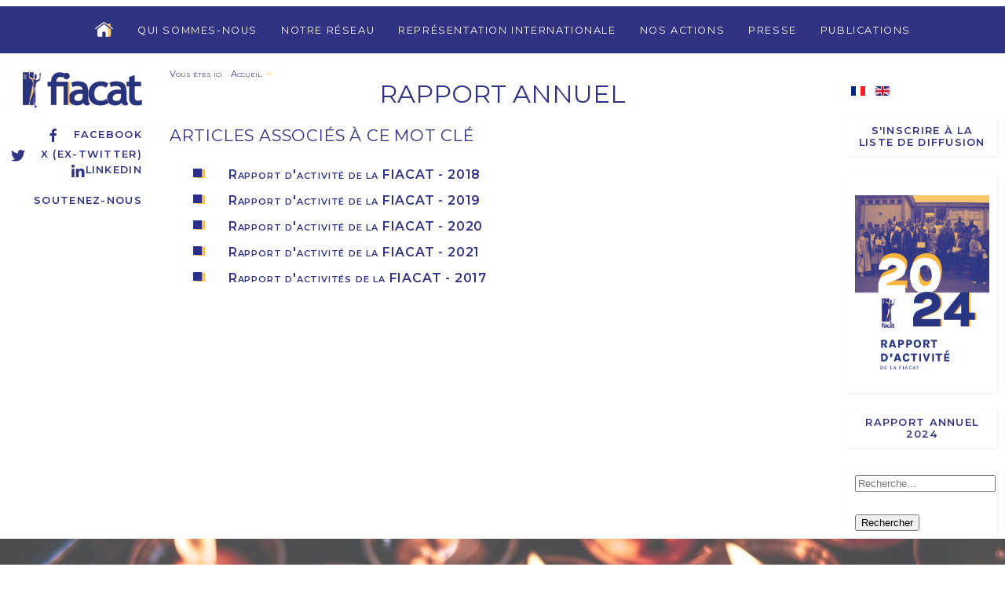

--- FILE ---
content_type: text/html; charset=utf-8
request_url: http://fiacat.org/component/tags/tag/rapport-annuel
body_size: 6230
content:



<!DOCTYPE html>
<html xmlns="http://www.w3.org/1999/xhtml" xml:lang="fr-fr" lang="fr-fr" >



<head>
	<base href="http://fiacat.org/component/tags/tag/rapport-annuel" />
	<meta http-equiv="content-type" content="text/html; charset=utf-8" />
	<meta name="viewport" content="width=device-width, initial-scale=1.0" />
	<title>Rapport annuel</title>
	<link href="/component/tags/tag/rapport-annuel?format=feed&amp;type=rss" rel="alternate" type="application/rss+xml" title="RSS 2.0" />
	<link href="/component/tags/tag/rapport-annuel?format=feed&amp;type=atom" rel="alternate" type="application/atom+xml" title="Atom 1.0" />
	<link href="/templates/fiacat/favicon.ico" rel="shortcut icon" type="image/vnd.microsoft.icon" />
	<link href="/media/system/css/modal.css?9f1322dec2337f509716374d191526af" rel="stylesheet" type="text/css" />
	<link href="/media/com_attachments/css/attachments_hide.css" rel="stylesheet" type="text/css" />
	<link href="/media/jui/css/chosen.css?9f1322dec2337f509716374d191526af" rel="stylesheet" type="text/css" />
	<link href="/plugins/system/jce/css/content.css?aa754b1f19c7df490be4b958cf085e7c" rel="stylesheet" type="text/css" />
	<link href="/plugins/system/vembed/vembed.css" rel="stylesheet" type="text/css" />
	<link href="http://fiacat.org/modules/mod_ebstickycookienotice/tmpl/assets/css/cookie.css?v=1036935936" rel="stylesheet" type="text/css" />
	<link href="http://fiacat.org/modules/mod_ebstickycookienotice/tmpl/assets/css/responsive.css?v=1845942353" rel="stylesheet" type="text/css" />
	<link href="/media/com_finder/css/finder.css?9f1322dec2337f509716374d191526af" rel="stylesheet" type="text/css" />
	<link href="/media/mod_languages/css/template.css?9f1322dec2337f509716374d191526af" rel="stylesheet" type="text/css" />
	<style type="text/css">
.margin-h-8 {margin:8px;}
#plg_system_topofthepage{border:1px solid #000;margin:5px;padding:5px;background-color:#ff0;color:#000;} #plg_system_topofthepage:hover{background-color:#000;color:#ff0;}

	</style>
	<script type="application/json" class="joomla-script-options new">{"csrf.token":"8e7f0ea37b8b3cfa56c44ab7c7f85b81","system.paths":{"root":"","base":""},"joomla.jtext":{"PLG_SYS_TOPOFTHEPAGE_ARIA_LABEL":"PLG_SYS_TOPOFTHEPAGE_ARIA_LABEL"}}</script>
	<script src="https://ajax.googleapis.com/ajax/libs/jquery/1.12.0/jquery.min.js" type="text/javascript"></script>
	<script src="https://ajax.googleapis.com/ajax/libs/jqueryui/1.9.0/jquery-ui.min.js" type="text/javascript"></script>
	<script src="/media/system/js/mootools-core.js?9f1322dec2337f509716374d191526af" type="text/javascript"></script>
	<script src="/media/system/js/core.js?9f1322dec2337f509716374d191526af" type="text/javascript"></script>
	<script src="/media/system/js/mootools-more.js?9f1322dec2337f509716374d191526af" type="text/javascript"></script>
	<script src="/media/system/js/modal.js?9f1322dec2337f509716374d191526af" type="text/javascript"></script>
	<script src="/media/com_attachments/js/attachments_refresh.js" type="text/javascript"></script>
	<script src="/media/jui/js/chosen.jquery.min.js?9f1322dec2337f509716374d191526af" type="text/javascript"></script>
	<script src="http://fiacat.org/modules/mod_ebstickycookienotice/tmpl/assets/js/cookie_script.js?v=359322438" type="text/javascript"></script>
	<script src="/media/jui/js/bootstrap.min.js?9f1322dec2337f509716374d191526af" type="text/javascript"></script>
	<script src="/media/jui/js/jquery.autocomplete.min.js?9f1322dec2337f509716374d191526af" type="text/javascript"></script>
	<script src="/media/plg_system_topofthepage/topofthepage.min.js" type="text/javascript"></script>
	<script type="text/javascript">

	jQuery(function ($) {
		initChosen();
		$("body").on("subform-row-add", initChosen);

		function initChosen(event, container)
		{
			container = container || document;
			$(container).find(".advancedSelect").chosen({"disable_search_threshold":10,"search_contains":true,"allow_single_deselect":true,"placeholder_text_multiple":"Saisir ou choisir des options","placeholder_text_single":"S\u00e9lectionnez une option","no_results_text":"Aucun r\u00e9sultat correspondant"});
		}
	});
	jQuery(function($){ initTooltips(); $("body").on("subform-row-add", initTooltips); function initTooltips (event, container) { container = container || document;$(container).find(".hasTooltip").tooltip({"html": true,"container": "body"});} });
jQuery(document).ready(function() {
	var value, searchword = jQuery('#mod-finder-searchword133');

		// Get the current value.
		value = searchword.val();

		// If the current value equals the default value, clear it.
		searchword.on('focus', function ()
		{
			var el = jQuery(this);

			if (el.val() === 'Recherche...')
			{
				el.val('');
			}
		});

		// If the current value is empty, set the previous value.
		searchword.on('blur', function ()
		{
			var el = jQuery(this);

			if (!el.val())
			{
				el.val(value);
			}
		});

		jQuery('#mod-finder-searchform133').on('submit', function (e)
		{
			e.stopPropagation();
			var advanced = jQuery('#mod-finder-advanced133');

			// Disable select boxes with no value selected.
			if (advanced.length)
			{
				advanced.find('select').each(function (index, el)
				{
					var el = jQuery(el);

					if (!el.val())
					{
						el.attr('disabled', 'disabled');
					}
				});
			}
		});
	var suggest = jQuery('#mod-finder-searchword133').autocomplete({
		serviceUrl: '/component/finder/?task=suggestions.suggest&amp;format=json&amp;tmpl=component',
		paramName: 'q',
		minChars: 1,
		maxHeight: 400,
		width: 300,
		zIndex: 9999,
		deferRequestBy: 500
	});});
window.plg_system_topofthepage_options = {"omittext":"1","loadjsframework":"1","visibleopacity":"100","displaydur":"250","zindex":"1","linklocation":"bottom_right","spyposition":"200","topalways":"0","smoothscrollduration":"500","smoothscrolltransition":"linear"}

	</script>


	<meta name="viewport" content="width=device-width, initial-scale=1, user-scalable=no" />
    <link rel="stylesheet" href="/templates/fiacat/css/fiacat-main.min.css" />
    <script src="/templates/fiacat/js/uikit.min.js"></script>
    <script src="/templates/fiacat/js/uikit-icons.min.js"></script>

	<!-- Global site tag (gtag.js) - Google Analytics -->
	<script async src="https://www.googletagmanager.com/gtag/js?id=UA-121235355-1"></script>
	<script>
	  window.dataLayer = window.dataLayer || [];
	  function gtag(){dataLayer.push(arguments);}
	  gtag('js', new Date());

	  gtag('config', 'UA-121235355-1');
	</script>
	
	<link rel="shortcut icon" href="/templates/fiacat/favicon.ico" type="image/x-icon">
	<link rel="icon" href="/templates/fiacat/favicon.ico" type="image/x-icon">
</head>
<body>



	<div id="entete_mobile" class="social-media uk-text-right uk-hidden@m">

		<div class="logo-fiacat">
			<a href="/"><img src="/templates/fiacat/images/logo-fiacat-hr.jpg"></a>
		</div>

		

<div uk-grid class="uk-child-width-1-1 ">
	<div  >
		<p><a href="https://www.facebook.com/FIACAT" target="_blank" rel="noopener" class="facebook"><span uk-icon="icon: facebook"></span>Facebook</a><br /><a href="https://twitter.com/FIACAT_org/" target="_blank" rel="noopener" class="twitter"><span uk-icon="icon:twitter"></span>X (ex-Twitter)</a><br /><a href="https://www.linkedin.com/company/18910018/admin/"> <span uk-icon="icon: linkedin"></span>Linkedin</a></p>
<p><a href="/donation/2632-soutenez-nous">Soutenez-nous</a></p>	</div>
</div>




	</div>


<div class="menu-toggle uk-hidden@m">
	<a href="#side-menu" uk-toggle><span uk-icon="icon: menu; ratio: 1.3"></span><span>&nbsp;&nbsp;MENU</span></a>
	<div class="mod-languages">

	<ul class="lang-inline" dir="ltr">
									<li class="lang-active">
			<a href="http://fiacat.org/component/tags/tag/rapport-annuel">
												<img src="/media/mod_languages/images/fr_fr.gif" alt="Français (France)" title="Français (France)" />										</a>
			</li>
								<li>
			<a href="/en/">
												<img src="/media/mod_languages/images/en_gb.gif" alt="English (United Kingdom)" title="English (United Kingdom)" />										</a>
			</li>
				</ul>

</div>

</div>

<div id="side-menu" uk-offcanvas="flip: true">
    <div class="uk-offcanvas-bar">

        <button class="uk-offcanvas-close" type="button" uk-close uk-align-left></button>

        <br><br>

       	

<ul class="uk-nav uk-nav-default">



<li class="item-137 deeper uk-parent"><a href="/qui-sommes-nous" >Qui sommes-nous</a><ul class="uk-nav-sub"><li class="item-145"><a href="/qui-sommes-nous/bureau-international" >Bureau international</a></li><li class="item-144"><a href="/qui-sommes-nous/secretariat-international" >Secrétariat international</a></li><li class="item-146"><a href="/qui-sommes-nous/documents-statutaires" >Documents statutaires</a></li><li class="item-147"><a href="/qui-sommes-nous/un-mouvement-chretien" >Un mouvement chrétien</a></li><li class="item-148"><a href="/qui-sommes-nous/offres-d-emplois-et-stages" >Offres d'emplois et appels d'offres</a></li></ul></li><li class="item-139"><a href="/notre-reseau" >Notre réseau</a></li><li class="item-140 deeper uk-parent"><a href="/representation-internationale" >Représentation internationale</a><ul class="uk-nav-sub"><li class="item-149"><a href="/representation-internationale/nations-unies" >Nations Unies</a></li><li class="item-150"><a href="/representation-internationale/union-africaine-cadhp" >Union africaine - CADHP</a></li><li class="item-151"><a href="/representation-internationale/union-europeenne" >Union européenne</a></li><li class="item-152"><a href="/representation-internationale/conseil-de-l-europe" >Conseil de l'Europe</a></li></ul></li><li class="item-141 deeper uk-parent"><a href="/nos-actions" >Nos actions</a><ul class="uk-nav-sub"><li class="item-155"><a href="/nos-actions/abolition-de-la-peine-de-mort-en-afrique" >Abolition de la peine de mort en Afrique</a></li><li class="item-193"><a href="/nos-actions/lutte-contre-la-detention-preventive-abusive" >Lutte contre la détention préventive abusive</a></li><li class="item-156 uk-parent"><a href="/nos-actions/campagnes-du-reseau" >Campagnes du réseau</a></li><li class="item-395"><a href="/nos-actions/formation" >Formation</a></li><li class="item-516"><a href="/nos-actions/en-faveur-des-objectifs-de-developpement-durable-odd" >En faveur des Objectifs de développement durable (ODD)</a></li><li class="item-524"><a href="/nos-actions/shadow-game" >Shadow Game</a></li><li class="item-543"><a href="/nos-actions/uatc" >United Against Torture</a></li><li class="item-545"><a href="/nos-actions/initiative-marianne-pour-les-defenseurs-des-droits-de-l-homme" >Initiative Marianne pour les défenseurs des droits humains dans le monde</a></li></ul></li><li class="item-142 deeper uk-parent"><a href="/presse" >Presse</a><ul class="uk-nav-sub"><li class="item-161"><a href="/presse/presentation-de-la-fiacat-logo" >Présentation de la FIACAT &amp; logo</a></li><li class="item-162"><a href="/presse/communiques-de-presse" >Communiqués de presse</a></li><li class="item-519"><a href="/presse/interventions-mediatiques" >Interventions médiatiques</a></li></ul></li><li class="item-143 deeper uk-parent"><a href="/publications" >Publications</a><ul class="uk-nav-sub"><li class="item-163"><a href="/publications/rapports-annuels" >Rapports annuels</a></li><li class="item-164 uk-parent"><a href="/publications/rapports" >Rapports</a></li><li class="item-367"><a href="/publications/guides" >Guides</a></li></ul></li>



</ul>






    </div>
</div>




<div id="menutop" uk-grid class="uk-grid-collapse uk-visible@m" uk-sticky="show-on-up: true; animation: uk-animation-slide-top;">

		<div class="uk-width-1-6 uk-visible@xl">
		</div>
		<div class="uk-width-1-1 uk-width-2-3@xl menu-content">

		    <nav class="uk-navbar-container" uk-navbar="dropbar: true">
		        <div class="uk-align-center uk-align-left@xl">

		    		

<ul class="uk-navbar-nav">

<li class="home-icon">
    <a href="http://fiacat.org/"><img src="http://fiacat.org//images/png/Home-icon-off.png" onmouseover="this.src='http://fiacat.org//images/png/Home-icon-on.png'" onmouseout="this.src='http://fiacat.org//images/png/Home-icon-off.png'" /></A>
</li>

<li class="item-137 deeper parent"><a href="/qui-sommes-nous" >Qui sommes-nous</a><div class="uk-navbar-dropdown" delay-hide="100"><ul class="uk-nav uk-navbar-dropdown-nav"><li class="item-145"><a href="/qui-sommes-nous/bureau-international" >Bureau international</a></li><li class="item-144"><a href="/qui-sommes-nous/secretariat-international" >Secrétariat international</a></li><li class="item-146"><a href="/qui-sommes-nous/documents-statutaires" >Documents statutaires</a></li><li class="item-147"><a href="/qui-sommes-nous/un-mouvement-chretien" >Un mouvement chrétien</a></li><li class="item-148"><a href="/qui-sommes-nous/offres-d-emplois-et-stages" >Offres d'emplois et appels d'offres</a></li></ul></div></li><li class="item-139"><a href="/notre-reseau" >Notre réseau</a></li><li class="item-140 deeper parent"><a href="/representation-internationale" >Représentation internationale</a><div class="uk-navbar-dropdown" delay-hide="100"><ul class="uk-nav uk-navbar-dropdown-nav"><li class="item-149"><a href="/representation-internationale/nations-unies" >Nations Unies</a></li><li class="item-150"><a href="/representation-internationale/union-africaine-cadhp" >Union africaine - CADHP</a></li><li class="item-151"><a href="/representation-internationale/union-europeenne" >Union européenne</a></li><li class="item-152"><a href="/representation-internationale/conseil-de-l-europe" >Conseil de l'Europe</a></li></ul></div></li><li class="item-141 deeper parent"><a href="/nos-actions" >Nos actions</a><div class="uk-navbar-dropdown" delay-hide="100"><ul class="uk-nav uk-navbar-dropdown-nav"><li class="item-155"><a href="/nos-actions/abolition-de-la-peine-de-mort-en-afrique" >Abolition de la peine de mort en Afrique</a></li><li class="item-193"><a href="/nos-actions/lutte-contre-la-detention-preventive-abusive" >Lutte contre la détention préventive abusive</a></li><li class="item-156 parent"><a href="/nos-actions/campagnes-du-reseau" >Campagnes du réseau</a></li><li class="item-395"><a href="/nos-actions/formation" >Formation</a></li><li class="item-516"><a href="/nos-actions/en-faveur-des-objectifs-de-developpement-durable-odd" >En faveur des Objectifs de développement durable (ODD)</a></li><li class="item-524"><a href="/nos-actions/shadow-game" >Shadow Game</a></li><li class="item-543"><a href="/nos-actions/uatc" >United Against Torture</a></li><li class="item-545"><a href="/nos-actions/initiative-marianne-pour-les-defenseurs-des-droits-de-l-homme" >Initiative Marianne pour les défenseurs des droits humains dans le monde</a></li></ul></div></li><li class="item-142 deeper parent"><a href="/presse" >Presse</a><div class="uk-navbar-dropdown" delay-hide="100"><ul class="uk-nav uk-navbar-dropdown-nav"><li class="item-161"><a href="/presse/presentation-de-la-fiacat-logo" >Présentation de la FIACAT &amp; logo</a></li><li class="item-162"><a href="/presse/communiques-de-presse" >Communiqués de presse</a></li><li class="item-519"><a href="/presse/interventions-mediatiques" >Interventions médiatiques</a></li></ul></div></li><li class="item-143 deeper parent"><a href="/publications" >Publications</a><div class="uk-navbar-dropdown" delay-hide="100"><ul class="uk-nav uk-navbar-dropdown-nav"><li class="item-163"><a href="/publications/rapports-annuels" >Rapports annuels</a></li><li class="item-164 parent"><a href="/publications/rapports" >Rapports</a></li><li class="item-367"><a href="/publications/guides" >Guides</a></li></ul></div></li>



</ul>



		        </div>		        
		    </nav>

		</div>
		<div class="uk-width-1-6  uk-visible@xl">
		</div>
</div>



<div id="mainheader" class="uk-container-expand">
	<div class="uk-grid uk-grid-small uk-flex">

		<div class="uk-width-1-6 left-side uk-visible@m">
			<div id="logo_container">
										<div class="logo-fiacat">
					<a href="/"><img src="/templates/fiacat/images/logo-fiacat-hr.jpg"></a>
				</div>
			
				<div class="social-media" uk-sticky>
					

<div uk-grid class="uk-child-width-1-1 ">
	<div  >
		<p><a href="https://www.facebook.com/FIACAT" target="_blank" rel="noopener" class="facebook"><span uk-icon="icon: facebook"></span>Facebook</a><br /><a href="https://twitter.com/FIACAT_org/" target="_blank" rel="noopener" class="twitter"><span uk-icon="icon:twitter"></span>X (ex-Twitter)</a><br /><a href="https://www.linkedin.com/company/18910018/admin/"> <span uk-icon="icon: linkedin"></span>Linkedin</a></p>
<p><a href="/donation/2632-soutenez-nous">Soutenez-nous</a></p>	</div>
</div>



				</div>
			</div>
		</div>

		<div class="uk-width-1-6 uk-flex-last uk-visible@m">
			<div id="right-top" uk-sticky>
				<div class="mod-languages">

	<ul class="lang-inline" dir="ltr">
									<li class="lang-active">
			<a href="http://fiacat.org/component/tags/tag/rapport-annuel">
												<img src="/media/mod_languages/images/fr_fr.gif" alt="Français (France)" title="Français (France)" />										</a>
			</li>
								<li>
			<a href="/en/">
												<img src="/media/mod_languages/images/en_gb.gif" alt="English (United Kingdom)" title="English (United Kingdom)" />										</a>
			</li>
				</ul>

</div>

				

<div uk-grid class="uk-child-width-1-1 newsletter-menu">
	<div  >
		<p><a href="/news-letter-fr">S'inscrire à la liste de diffusion</a></p>	</div>
</div>




<div uk-grid class="uk-child-width-1-1 rapport-annuel">
	<div  >
		<p>&nbsp;<img src="/images/Ajouts-Marion/Photo_RA_FR_.png" alt="Photo RA FR " width="591" height="838" /></p>
<p><a href="https://www.fiacat.org/publications/rapports-annuels/3308-rapport-d-activite-de-la-fiacat-2024">Rapport annuel 2024</a></p>	</div>
</div>



<form id="mod-finder-searchform133" action="/resultats-de-recherche" method="get" class="form-search">
	<div class="search search-box"> 		<input type="text" name="q" id="mod-finder-searchword133" class="search-query input-medium" size="25" value="" placeholder="Recherche..."/><br /><button class="btn btn-primary hasTooltip  finder" type="submit" title="Aller"><span class="icon-search icon-white"></span>Rechercher</button>
							</div>
</form>

			</div>
		</div>

		<div class="uk-width-1-1 uk-width-2-3@m">
		
			
			<div class="uk-grid uk-grid-small uk-child-width-1-1">
				<div class="breadcrumbs">
					


			<span class="intro">Vous êtes ici </span>:&#160;
	

								<a href="/">Accueil</a>
			
						&nbsp;>


				</div>
			</div>
			
			<div id="keyword" class="uk-width-1-1">
		<h1>
			Rapport annuel		</h1>

		



	
					<div class="libelle">
				<h2>Articles associés à ce mot clé</h2>
			</div>
		

		<div class="lien-article"><ul><li>
			<a href="/publications/rapports-annuels/2744-rapport-d-activites-de-la-fiacat-2018" itemprop="url">
				Rapport d'activité de la FIACAT - 2018			</a>
		</li></ul></div>

	
	
		

		<div class="lien-article"><ul><li>
			<a href="/publications/rapports-annuels/2875-rapport-d-activite-de-la-fiacat-2019" itemprop="url">
				Rapport d'activité de la FIACAT - 2019			</a>
		</li></ul></div>

	
	
		

		<div class="lien-article"><ul><li>
			<a href="/publications/rapports-annuels/2966-rapport-d-activite-de-la-fiacat-2020" itemprop="url">
				Rapport d'activité de la FIACAT - 2020			</a>
		</li></ul></div>

	
	
		

		<div class="lien-article"><ul><li>
			<a href="/publications/rapports-annuels/3048-rapport-d-activite-de-la-fiacat-2021" itemprop="url">
				Rapport d'activité de la FIACAT - 2021			</a>
		</li></ul></div>

	
	
		

		<div class="lien-article"><ul><li>
			<a href="/publications/rapports-annuels/2629-rapport-d-activites-de-la-fiacat-2017" itemprop="url">
				Rapport d'activités de la FIACAT - 2017			</a>
		</li></ul></div>

	





	


</div>
			
				</div>


	</div>
</div>








	<div id="parallax" class="uk-width-1-1">
				

<div class="uk-background-cover" uk-parallax="bgy: -200" style="background-image: url('/images/bandeau/fiacat-illustration-01.jpg');">
</div>


	</div>



<div class="mobile-right uk-container uk-hidden@m">
	<div class="uk-grid uk-grid-small uk-child-width-1-3@s uk-child-width-1-1">
		

<div uk-grid class="uk-child-width-1-1 newsletter-menu">
	<div  >
		<p><a href="/news-letter-fr">S'inscrire à la liste de diffusion</a></p>	</div>
</div>




<div uk-grid class="uk-child-width-1-1 rapport-annuel">
	<div  >
		<p>&nbsp;<img src="/images/Ajouts-Marion/Photo_RA_FR_.png" alt="Photo RA FR " width="591" height="838" /></p>
<p><a href="https://www.fiacat.org/publications/rapports-annuels/3308-rapport-d-activite-de-la-fiacat-2024">Rapport annuel 2024</a></p>	</div>
</div>



<form id="mod-finder-searchform133" action="/resultats-de-recherche" method="get" class="form-search">
	<div class="search search-box"> 		<input type="text" name="q" id="mod-finder-searchword133" class="search-query input-medium" size="25" value="" placeholder="Recherche..."/><br /><button class="btn btn-primary hasTooltip  finder" type="submit" title="Aller"><span class="icon-search icon-white"></span>Rechercher</button>
							</div>
</form>

	</div>
</div>



<div id="footer" class="uk-section">
	<div class="uk-grid uk-grid-small">

		<div class="uk-width-1-1 uk-width-1-6@m left-side"></div>

		<div class="uk-width-1-1 uk-width-2-3@m uk-child-width-1-1">
			
<!--****************************** COOKIES HTML CODE START HERE ******************************-->
<div class="notice_div_ribbin ebsticky_bottom" id="eu_cookies">
	<div class="inner1 ">

		<div class="inner3 eb_contentwrap">
						<div class="eb_textinfo">
				<div class="heading_title">Charte de protection des données personnelles</div>				<p>Durée de conservation des données
Les données sont stockées chez l'hébergeur du site, dont les coordonnées figurent dans les Mentions Légales du site, et sont conservées pour la durée strictement nécessaire à la réalisation des finalités visées ci-avant. Au-delà de cette durée, elles seront conservées à des fins exclusivement statistiques et ne donneront lieu à aucune exploitation, de quelque nature que ce soit.</p>			</div>
		</div>
		<div class="button_message eb_privacypolicy"> 
							<a target="_blank" href="/charte-de-protection-des-donnees-personnelles" class="button_cookie eb_papbtn" aria-label="Cookie Policy">Accès à la Charte </a>
						<button class="button_cookie" onclick="calltohide()" id="hideme" type="button">Acceptation</button>
		</div>

	</div>
</div>
<!--****************************** COOKIES HTML CODE END HERE ******************************-->

<!--****************************** COOKIES JAVSCRIPT CODE START HERE -- FOR ACCEPT ******************************-->
<script type="text/javascript">
	check_cookie(getBaseURL());
</script>
<!--****************************** COOKIES JAVSCRIPT CODE END HERE ******************************-->

<!--****************************** COOKIES CSS START HERE ******************************-->
<style>
.notice_div_simplebar,.notice_div_ribbin{background:#1e5695!important; z-index: 99999!important; }
.inner3 .heading_title{color:#ffffff!important; font-size: 18px;}
.inner3 p{color:#cccccc!important; font-size: 12px;}
.button_cookie{background: #1D467A!important; color:#ffffff!important; border: 0; width: 100%; font-family: "Poppins", sans-serif; line-height: normal;}
.eb_papbtn{background: #1D467A!important; color:#ffffff!important;}
.eb_contentimagewrap .eb_contentwrap .eb_imagewrap{float:left; width:80px; padding-right:15px;}
.eb_contentimagewrap .eb_contentwrap .eb_textinfo{float:left; width:calc(100% - 80px);}
</style>
<!--****************************** COOKIES CSS END HERE ******************************--><div id="contacts">
	<div>
		<h1>Contacts</h1>
	</div>
	<div class="uk-grid uk-grid-small uk-grid-divider">
					




<div class="contact uk-width-1-1 uk-width-expand@s">
	<div class="titre">
			Représentation de la FIACAT auprès des Institutions européennes	</div>
	<div class="adresse">
			<p>Rue Brogniez, 44<br />B-1070 Bruxelles –&nbsp;Belgique</p>
<p>Tel. : +32 4 70 92 85 10<br />Courriel : <a href="mailto:fiacat.europe@fiacat.org">fiacat.europe@fiacat.org</a></p>	</div>
</div>

					




<div class="contact uk-width-1-1 uk-width-expand@s">
	<div class="titre">
			FIACAT	</div>
	<div class="adresse">
			<p>96 boulevard de la Libération<br />94300 Vincennes – France</p>
<p>Tel. : +33 (0)1 58 64 10 47<br />Email : <a href="mailto:fiacat@fiacat.org">fiacat@fiacat.org</a></p>	</div>
</div>

					




<div class="contact uk-width-1-1 uk-width-expand@s">
	<div class="titre">
			Représentation de la FIACAT auprès des Nations unies	</div>
	<div class="adresse">
			<p>c/o CCIG , 1 rue de Varembé<br />1202 Genève &nbsp;– Suisse</p>
<p>Tel. : +41 787 499 328<br />Courriel : <a href="mailto:fiacat.onu@fiacat.org">fiacat.onu@fiacat.org</a></p>	</div>
</div>

			</div>
</div>
		</div>

		<div class="uk-width-1-1 uk-width-1-6@m "></div>

	</div>
</div>



</body>


</html>



























































